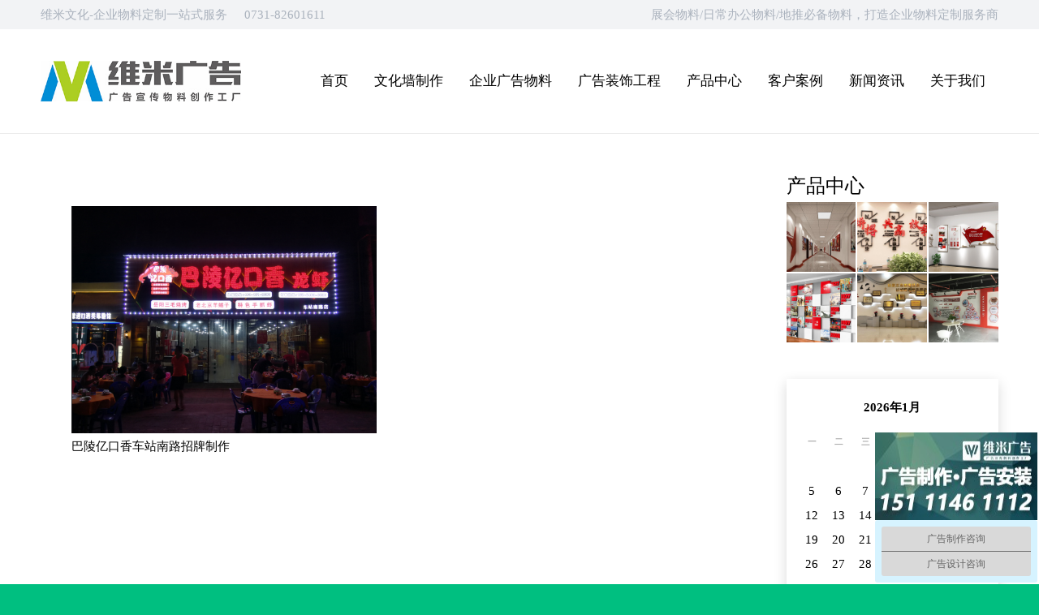

--- FILE ---
content_type: text/html; charset=UTF-8
request_url: https://www.vimecc.com/tag/%E9%87%8F%E5%8C%96
body_size: 13013
content:
<!DOCTYPE HTML>
<html lang="zh-CN">
<head>
	<meta charset="UTF-8">
	<title>量化 &#8211; 维米文化|长沙广告公司|长沙广告制作|长沙宣传物料制作|长沙招牌制作|企业广告物料定制一站式服务商</title>
<link rel='dns-prefetch' href='//s.w.org' />
<link rel="alternate" type="application/rss+xml" title="维米文化|长沙广告公司|长沙广告制作|长沙宣传物料制作|长沙招牌制作|企业广告物料定制一站式服务商 &raquo; Feed" href="https://www.vimecc.com/feed" />
<link rel="alternate" type="application/rss+xml" title="维米文化|长沙广告公司|长沙广告制作|长沙宣传物料制作|长沙招牌制作|企业广告物料定制一站式服务商 &raquo; 评论Feed" href="https://www.vimecc.com/comments/feed" />
<link rel="alternate" type="application/rss+xml" title="维米文化|长沙广告公司|长沙广告制作|长沙宣传物料制作|长沙招牌制作|企业广告物料定制一站式服务商 &raquo; 量化标签Feed" href="https://www.vimecc.com/tag/%e9%87%8f%e5%8c%96/feed" />
<meta name="viewport" content="width=device-width, initial-scale=1">
<meta name="SKYPE_TOOLBAR" content="SKYPE_TOOLBAR_PARSER_COMPATIBLE">
<meta name="theme-color" content="#f5f5f5">
		<script type="text/javascript">
			window._wpemojiSettings = {"baseUrl":"https:\/\/s.w.org\/images\/core\/emoji\/13.0.1\/72x72\/","ext":".png","svgUrl":"https:\/\/s.w.org\/images\/core\/emoji\/13.0.1\/svg\/","svgExt":".svg","source":{"concatemoji":"https:\/\/www.vimecc.com\/wp-includes\/js\/wp-emoji-release.min.js?ver=5.6.16"}};
			!function(e,a,t){var n,r,o,i=a.createElement("canvas"),p=i.getContext&&i.getContext("2d");function s(e,t){var a=String.fromCharCode;p.clearRect(0,0,i.width,i.height),p.fillText(a.apply(this,e),0,0);e=i.toDataURL();return p.clearRect(0,0,i.width,i.height),p.fillText(a.apply(this,t),0,0),e===i.toDataURL()}function c(e){var t=a.createElement("script");t.src=e,t.defer=t.type="text/javascript",a.getElementsByTagName("head")[0].appendChild(t)}for(o=Array("flag","emoji"),t.supports={everything:!0,everythingExceptFlag:!0},r=0;r<o.length;r++)t.supports[o[r]]=function(e){if(!p||!p.fillText)return!1;switch(p.textBaseline="top",p.font="600 32px Arial",e){case"flag":return s([127987,65039,8205,9895,65039],[127987,65039,8203,9895,65039])?!1:!s([55356,56826,55356,56819],[55356,56826,8203,55356,56819])&&!s([55356,57332,56128,56423,56128,56418,56128,56421,56128,56430,56128,56423,56128,56447],[55356,57332,8203,56128,56423,8203,56128,56418,8203,56128,56421,8203,56128,56430,8203,56128,56423,8203,56128,56447]);case"emoji":return!s([55357,56424,8205,55356,57212],[55357,56424,8203,55356,57212])}return!1}(o[r]),t.supports.everything=t.supports.everything&&t.supports[o[r]],"flag"!==o[r]&&(t.supports.everythingExceptFlag=t.supports.everythingExceptFlag&&t.supports[o[r]]);t.supports.everythingExceptFlag=t.supports.everythingExceptFlag&&!t.supports.flag,t.DOMReady=!1,t.readyCallback=function(){t.DOMReady=!0},t.supports.everything||(n=function(){t.readyCallback()},a.addEventListener?(a.addEventListener("DOMContentLoaded",n,!1),e.addEventListener("load",n,!1)):(e.attachEvent("onload",n),a.attachEvent("onreadystatechange",function(){"complete"===a.readyState&&t.readyCallback()})),(n=t.source||{}).concatemoji?c(n.concatemoji):n.wpemoji&&n.twemoji&&(c(n.twemoji),c(n.wpemoji)))}(window,document,window._wpemojiSettings);
		</script>
		<style type="text/css">
img.wp-smiley,
img.emoji {
	display: inline !important;
	border: none !important;
	box-shadow: none !important;
	height: 1em !important;
	width: 1em !important;
	margin: 0 .07em !important;
	vertical-align: -0.1em !important;
	background: none !important;
	padding: 0 !important;
}
</style>
	<link rel='stylesheet' id='us-style-css'  href='https://www.vimecc.com/wp-content/themes/vmwh/css/style.min.css?ver=7.14' type='text/css' media='all' />
<link rel="https://api.w.org/" href="https://www.vimecc.com/wp-json/" /><link rel="alternate" type="application/json" href="https://www.vimecc.com/wp-json/wp/v2/tags/82" /><link rel="EditURI" type="application/rsd+xml" title="RSD" href="https://www.vimecc.com/xmlrpc.php?rsd" />
<link rel="wlwmanifest" type="application/wlwmanifest+xml" href="https://www.vimecc.com/wp-includes/wlwmanifest.xml" /> 
<meta name="generator" content="WordPress 5.6.16" />
		<script>
			if ( ! /Android|webOS|iPhone|iPad|iPod|BlackBerry|IEMobile|Opera Mini/i.test( navigator.userAgent ) ) {
				var root = document.getElementsByTagName( 'html' )[ 0 ]
				root.className += " no-touch";
			}
		</script>
		<meta name="generator" content="Powered by WPBakery Page Builder - drag and drop page builder for WordPress."/>
<noscript><style> .wpb_animate_when_almost_visible { opacity: 1; }</style></noscript>		<style id="us-icon-fonts">@font-face{font-display:block;font-style:normal;font-family:"fontawesome";font-weight:900;src:url("https://www.vimecc.com/wp-content/themes/vmwh/fonts/fa-solid-900.woff2?ver=7.14") format("woff2"),url("https://www.vimecc.com/wp-content/themes/vmwh/fonts/fa-solid-900.woff?ver=7.14") format("woff")}.fas{font-family:"fontawesome";font-weight:900}@font-face{font-display:block;font-style:normal;font-family:"fontawesome";font-weight:400;src:url("https://www.vimecc.com/wp-content/themes/vmwh/fonts/fa-regular-400.woff2?ver=7.14") format("woff2"),url("https://www.vimecc.com/wp-content/themes/vmwh/fonts/fa-regular-400.woff?ver=7.14") format("woff")}.far{font-family:"fontawesome";font-weight:400}@font-face{font-display:block;font-style:normal;font-family:"fontawesome";font-weight:300;src:url("https://www.vimecc.com/wp-content/themes/vmwh/fonts/fa-light-300.woff2?ver=7.14") format("woff2"),url("https://www.vimecc.com/wp-content/themes/vmwh/fonts/fa-light-300.woff?ver=7.14") format("woff")}.fal{font-family:"fontawesome";font-weight:300}@font-face{font-display:block;font-style:normal;font-family:"Font Awesome 5 Duotone";font-weight:900;src:url("https://www.vimecc.com/wp-content/themes/vmwh/fonts/fa-duotone-900.woff2?ver=7.14") format("woff2"),url("https://www.vimecc.com/wp-content/themes/vmwh/fonts/fa-duotone-900.woff?ver=7.14") format("woff")}.fad{font-family:"Font Awesome 5 Duotone";font-weight:900}.fad{position:relative}.fad:before{position:absolute}.fad:after{opacity:0.4}@font-face{font-display:block;font-style:normal;font-family:"Font Awesome 5 Brands";font-weight:400;src:url("https://www.vimecc.com/wp-content/themes/vmwh/fonts/fa-brands-400.woff2?ver=7.14") format("woff2"),url("https://www.vimecc.com/wp-content/themes/vmwh/fonts/fa-brands-400.woff?ver=7.14") format("woff")}.fab{font-family:"Font Awesome 5 Brands";font-weight:400}@font-face{font-display:block;font-style:normal;font-family:"Material Icons";font-weight:400;src:url("https://www.vimecc.com/wp-content/themes/vmwh/fonts/material-icons.woff2?ver=7.14") format("woff2"),url("https://www.vimecc.com/wp-content/themes/vmwh/fonts/material-icons.woff?ver=7.14") format("woff")}.material-icons{font-family:"Material Icons";font-weight:400}</style>
				<style id="us-theme-options-css">:root{--color-header-middle-bg:#ffffff;--color-header-middle-bg-grad:#ffffff;--color-header-middle-text:#000000;--color-header-middle-text-hover:#00bf80;--color-header-transparent-bg:transparent;--color-header-transparent-bg-grad:transparent;--color-header-transparent-text:#ffffff;--color-header-transparent-text-hover:#ffffff;--color-chrome-toolbar:#f5f5f5;--color-chrome-toolbar-grad:#f5f5f5;--color-header-top-bg:#f2f3f5;--color-header-top-bg-grad:#f2f3f5;--color-header-top-text:#aab2bd;--color-header-top-text-hover:#00bf80;--color-header-top-transparent-bg:rgba(0,0,0,0.2);--color-header-top-transparent-bg-grad:rgba(0,0,0,0.2);--color-header-top-transparent-text:rgba(255,255,255,0.66);--color-header-top-transparent-text-hover:#fff;--color-content-bg:#ffffff;--color-content-bg-grad:#ffffff;--color-content-bg-alt:#f2f3f5;--color-content-bg-alt-grad:#f2f3f5;--color-content-border:#e8e9eb;--color-content-heading:#000000;--color-content-heading-grad:#000000;--color-content-text:#000000;--color-content-link:#00bf80;--color-content-link-hover:#33bbff;--color-content-primary:#00bf80;--color-content-primary-grad:#00bf80;--color-content-secondary:#33bbff;--color-content-secondary-grad:#33bbff;--color-content-faded:#aab2bd;--color-content-overlay:rgba(0,0,0,0.75);--color-content-overlay-grad:rgba(0,0,0,0.75);--color-alt-content-bg:#f2f3f5;--color-alt-content-bg-grad:#f2f3f5;--color-alt-content-bg-alt:#ffffff;--color-alt-content-bg-alt-grad:#ffffff;--color-alt-content-border:#d7dde0;--color-alt-content-heading:#000000;--color-alt-content-heading-grad:#000000;--color-alt-content-text:#000000;--color-alt-content-link:#00bf80;--color-alt-content-link-hover:#33bbff;--color-alt-content-primary:#00bf80;--color-alt-content-primary-grad:#00bf80;--color-alt-content-secondary:#33bbff;--color-alt-content-secondary-grad:#33bbff;--color-alt-content-faded:#aab2bd;--color-alt-content-overlay:#e95095;--color-alt-content-overlay-grad:linear-gradient(135deg,#e95095,rgba(233,80,149,0.75));--color-footer-bg:#676f7c;--color-footer-bg-grad:#676f7c;--color-footer-bg-alt:#434955;--color-footer-bg-alt-grad:#434955;--color-footer-border:#7c8491;--color-footer-text:#aab2bd;--color-footer-link:#d7dde0;--color-footer-link-hover:#33bbff;--color-subfooter-bg:#434955;--color-subfooter-bg-grad:#434955;--color-subfooter-bg-alt:#363a42;--color-subfooter-bg-alt-grad:#363a42;--color-subfooter-border:#676f7c;--color-subfooter-text:#aab2bd;--color-subfooter-link:#d7dde0;--color-subfooter-link-hover:#33bbff;--color-content-primary-faded:rgba(0,191,128,0.15);--box-shadow:0 5px 15px rgba(0,0,0,.15);--box-shadow-up:0 -5px 15px rgba(0,0,0,.15)}html,.l-header .widget,.menu-item-object-us_page_block{font-family:微软雅黑,Georgia,serif;font-weight:400;font-size:15px;line-height:25px}h1{font-family:微软雅黑,Georgia,serif;font-weight:400;font-size:40px;line-height:1.2;letter-spacing:0;margin-bottom:1.5rem}h2{font-family:微软雅黑,Georgia,serif;font-weight:400;font-size:34px;line-height:1.2;letter-spacing:0;margin-bottom:1.5rem}h3{font-family:微软雅黑,Georgia,serif;font-weight:400;font-size:1.8rem;line-height:1.40;letter-spacing:0;margin-bottom:0rem}.widgettitle,.comment-reply-title,h4{font-family:微软雅黑,Georgia,serif;font-weight:400;font-size:24px;line-height:10px;letter-spacing:0;margin-bottom:1.5rem}h5{font-family:微软雅黑,Georgia,serif;font-weight:400;font-size:20px;line-height:1.2;letter-spacing:0;margin-bottom:1.5rem}h6{font-family:微软雅黑,Georgia,serif;font-weight:400;font-size:18px;line-height:1.2;letter-spacing:0;margin-bottom:1.5rem}@media (max-width:767px){html{font-size:12px;line-height:20px}h1{font-size:30}h1.vc_custom_heading:not([class*="us_custom_"]){font-size:30!important}h2{font-size:26}h2.vc_custom_heading:not([class*="us_custom_"]){font-size:26!important}h3{font-size:1.6rem}h3.vc_custom_heading:not([class*="us_custom_"]){font-size:1.6rem!important}h4,.widgettitle,.comment-reply-title{font-size:16px}h4.vc_custom_heading:not([class*="us_custom_"]){font-size:16px!important}h5{font-size:20}h5.vc_custom_heading:not([class*="us_custom_"]){font-size:20!important}h6{font-size:18px}h6.vc_custom_heading:not([class*="us_custom_"]){font-size:18px!important}}body{background:#00bf80}.l-canvas.type_boxed,.l-canvas.type_boxed .l-subheader,.l-canvas.type_boxed~.l-footer{max-width:1300}.l-subheader-h,.l-section-h,.l-main .aligncenter,.w-tabs-section-content-h{max-width:1180px}.post-password-form{max-width:calc(1180px + 5rem)}@media screen and (max-width:1255px){.l-main .aligncenter{max-width:calc(100vw - 5rem)}}.g-cols .l-sidebar{width:25}.g-cols .l-content{width:75%}@media (max-width:767px){.l-canvas{overflow:hidden}.g-cols.reversed{flex-direction:column-reverse}.g-cols>div:not([class*=" vc_col-"]){width:100%;margin:0 0 1.5rem}.g-cols.type_boxes>div,.g-cols.reversed>div:first-child,.g-cols:not(.reversed)>div:last-child,.g-cols>div.has-fill{margin-bottom:0}.g-cols.type_default>.wpb_column.stretched{margin-left:-1rem;margin-right:-1rem;width:auto}.g-cols.type_boxes>.wpb_column.stretched{margin-left:-2.5rem;margin-right:-2.5rem;width:auto}.align_center_xs,.align_center_xs .w-socials{text-align:center}.align_center_xs .w-hwrapper>*{margin:0.5rem 0;width:100%}}@media (min-width:768){.l-section.for_sidebar.at_left>div>.g-cols{flex-direction:row-reverse}.vc_column-inner.type_sticky>.wpb_wrapper{position:-webkit-sticky;position:sticky}.l-section.type_sticky{position:-webkit-sticky;position:sticky;top:0;z-index:11;transform:translateZ(0); transition:top 0.3s cubic-bezier(.78,.13,.15,.86) 0.1s}.l-section.type_sticky>.l-section-h{transition:padding-top 0.3s}}@media screen and (min-width:1255px){.g-cols.type_default>.wpb_column.stretched:first-of-type{margin-left:calc(590px + 1.5rem - 50vw)}.g-cols.type_default>.wpb_column.stretched:last-of-type{margin-right:calc(590px + 1.5rem - 50vw)}.g-cols.type_boxes>.wpb_column.stretched:first-of-type{margin-left:calc(590px - 50vw)}.g-cols.type_boxes>.wpb_column.stretched:last-of-type{margin-right:calc(590px - 50vw)}}a,button,input[type="submit"],.ui-slider-handle{outline:none!important}.w-toplink,.w-header-show{background:rgba(0,0,0,0.3)}.no-touch .w-toplink.active:hover,.no-touch .w-header-show:hover{background:var(--color-content-primary-grad)}button[type="submit"]:not(.w-btn),input[type="submit"]{font-size:1rem;line-height:1.2!important;font-weight:700;font-style:normal;text-transform:uppercase;letter-spacing:0em;border-radius:0.3px;padding:0.8em 1.8em;box-shadow:0 0em 0em rgba(0,0,0,0.2);background:#00bf80;border-color:transparent;color:#ffffff!important}button[type="submit"]:not(.w-btn):before,input[type="submit"]{border-width:2px}.no-touch button[type="submit"]:not(.w-btn):hover,.no-touch input[type="submit"]:hover{box-shadow:0 0em 0em rgba(0,0,0,0.2);background:#33bbff;border-color:transparent;color:#ffffff!important}.us-nav-style_1>*,.navstyle_1>.owl-nav div,.us-btn-style_1{font-family:微软雅黑,Georgia,serif;font-size:1rem;line-height:1.2!important;font-weight:700;font-style:normal;text-transform:uppercase;letter-spacing:0em;border-radius:0.3px;padding:0.8em 1.8em;background:#00bf80;border-color:transparent;color:#ffffff!important;box-shadow:0 0em 0em rgba(0,0,0,0.2)}.us-nav-style_1>*:before,.navstyle_1>.owl-nav div:before,.us-btn-style_1:before{border-width:2px}.us-nav-style_1>span.current,.no-touch .us-nav-style_1>a:hover,.no-touch .navstyle_1>.owl-nav div:hover,.no-touch .us-btn-style_1:hover{box-shadow:0 0em 0em rgba(0,0,0,0.2);background:#33bbff;border-color:transparent;color:#ffffff!important}.us-nav-style_1>*{min-width:calc(1.2em + 2 * 0.8em)}.us-btn-style_1{overflow:hidden;-webkit-transform:translateZ(0)}.us-btn-style_1>*{position:relative;z-index:1}.no-touch .us-btn-style_1:hover{background:#00bf80}.no-touch .us-btn-style_1:after{content:"";position:absolute;top:0;left:0;right:0;height:0;transition:height 0.3s;background:#33bbff}.no-touch .us-btn-style_1:hover:after{height:100%}.us-nav-style_2>*,.navstyle_2>.owl-nav div,.us-btn-style_2{font-family:微软雅黑,Georgia,serif;font-size:1rem;line-height:1.2!important;font-weight:700;font-style:normal;text-transform:uppercase;letter-spacing:0em;border-radius:0.3px;padding:0.8em 1.8em;background:#e8e9eb;border-color:transparent;color:#676f7c!important;box-shadow:0 0em 0em rgba(0,0,0,0.2)}.us-nav-style_2>*:before,.navstyle_2>.owl-nav div:before,.us-btn-style_2:before{border-width:2px}.us-nav-style_2>span.current,.no-touch .us-nav-style_2>a:hover,.no-touch .navstyle_2>.owl-nav div:hover,.no-touch .us-btn-style_2:hover{box-shadow:0 0em 0em rgba(0,0,0,0.2);background:rgba(0,0,0,0.05);border-color:transparent;color:#676f7c!important}.us-nav-style_2>*{min-width:calc(1.2em + 2 * 0.8em)}.us-btn-style_2{overflow:hidden;-webkit-transform:translateZ(0)}.us-btn-style_2>*{position:relative;z-index:1}.no-touch .us-btn-style_2:hover{background:#e8e9eb}.no-touch .us-btn-style_2:after{content:"";position:absolute;top:0;left:0;right:0;height:0;transition:height 0.3s;background:rgba(0,0,0,0.05)}.no-touch .us-btn-style_2:hover:after{height:100%}.us-nav-style_3>*,.navstyle_3>.owl-nav div,.us-btn-style_3{font-family:微软雅黑,Georgia,serif;font-size:1.20rem;line-height:1.20!important;font-weight:600;font-style:normal;text-transform:uppercase;letter-spacing:0em;border-radius:2em;padding:0.8em 2em;background:#00bf80;border-color:transparent;color:#ffffff!important;box-shadow:0 0em 0em rgba(0,0,0,0.2)}.us-nav-style_3>*:before,.navstyle_3>.owl-nav div:before,.us-btn-style_3:before{border-width:2px}.us-nav-style_3>span.current,.no-touch .us-nav-style_3>a:hover,.no-touch .navstyle_3>.owl-nav div:hover,.no-touch .us-btn-style_3:hover{box-shadow:0 0em 0em rgba(0,0,0,0.2);background:#33bbff;border-color:transparent;color:#ffffff!important}.us-nav-style_3>*{min-width:calc(1.20em + 2 * 0.8em)}.us-btn-style_3{overflow:hidden;-webkit-transform:translateZ(0)}.us-btn-style_3>*{position:relative;z-index:1}.no-touch .us-btn-style_3:hover{background:#00bf80}.no-touch .us-btn-style_3:after{content:"";position:absolute;top:0;left:0;right:0;height:0;transition:height 0.3s;background:#33bbff}.no-touch .us-btn-style_3:hover:after{height:100%}.us-nav-style_6>*,.navstyle_6>.owl-nav div,.us-btn-style_6{font-family:微软雅黑,Georgia,serif;font-size:1rem;line-height:1.20!important;font-weight:400;font-style:normal;text-transform:uppercase;letter-spacing:0em;border-radius:4em;padding:0.6em 1.3em;background:transparent;border-color:#00bf80;color:#00bf80!important;box-shadow:0 0em 0em rgba(0,0,0,0.2)}.us-nav-style_6>*:before,.navstyle_6>.owl-nav div:before,.us-btn-style_6:before{border-width:2px}.us-nav-style_6>span.current,.no-touch .us-nav-style_6>a:hover,.no-touch .navstyle_6>.owl-nav div:hover,.no-touch .us-btn-style_6:hover{box-shadow:0 0em 0em rgba(0,0,0,0.2);background:#00bf80;border-color:transparent;color:#ffffff!important}.us-nav-style_6>*{min-width:calc(1.20em + 2 * 0.6em)}.us-btn-style_6{overflow:hidden;-webkit-transform:translateZ(0)}.us-btn-style_6>*{position:relative;z-index:1}.no-touch .us-btn-style_6:hover{background:transparent}.no-touch .us-btn-style_6:after{content:"";position:absolute;top:0;left:0;right:0;height:0;transition:height 0.3s;background:#00bf80}.no-touch .us-btn-style_6:hover:after{height:100%}.us-nav-style_4>*,.navstyle_4>.owl-nav div,.us-btn-style_4{font-family:微软雅黑,Georgia,serif;font-size:1rem;line-height:1.2!important;font-weight:400;font-style:normal;text-transform:none;letter-spacing:0em;border-radius:0.3em;padding:0.8em 1.8em;background:#ffffff;border-color:transparent;color:#434955!important;box-shadow:0 0em 0em rgba(0,0,0,0.2)}.us-nav-style_4>*:before,.navstyle_4>.owl-nav div:before,.us-btn-style_4:before{border-width:2px}.us-nav-style_4>span.current,.no-touch .us-nav-style_4>a:hover,.no-touch .navstyle_4>.owl-nav div:hover,.no-touch .us-btn-style_4:hover{box-shadow:0 0em 0em rgba(0,0,0,0.2);background:#33bbff;border-color:var(--color-content-secondary);color:#ffffff!important}.us-nav-style_4>*{min-width:calc(1.2em + 2 * 0.8em)}.us-nav-style_5>*,.navstyle_5>.owl-nav div,.us-btn-style_5{font-family:微软雅黑,Georgia,serif;font-size:1rem;line-height:1.2!important;font-weight:400;font-style:normal;text-transform:none;letter-spacing:0em;border-radius:0.3em;padding:0.8em 1.8em;background:var(--color-content-secondary);border-color:transparent;color:#ffffff!important;box-shadow:0 0em 0em rgba(0,0,0,0.2)}.us-nav-style_5>*:before,.navstyle_5>.owl-nav div:before,.us-btn-style_5:before{border-width:2px}.us-nav-style_5>span.current,.no-touch .us-nav-style_5>a:hover,.no-touch .navstyle_5>.owl-nav div:hover,.no-touch .us-btn-style_5:hover{box-shadow:0 0em 0em rgba(0,0,0,0.2);background:transparent;border-color:var(--color-content-secondary);color:var(--color-content-secondary)!important}.us-nav-style_5>*{min-width:calc(1.2em + 2 * 0.8em)}.w-filter.state_desktop.style_drop_default .w-filter-item-title,.select2-selection,select,textarea,input:not([type="submit"]),.w-form-checkbox,.w-form-radio{font-size:1rem;font-weight:400;letter-spacing:0em;border-width:0px;border-radius:0.3rem;background:var(--color-content-bg-alt);border-color:var(--color-content-border);color:var(--color-content-text);box-shadow:0px 1px 0px 0px rgba(0,0,0,0.08) inset}body .select2-dropdown{background:var(--color-content-bg-alt);color:var(--color-content-text)}.w-filter.state_desktop.style_drop_default .w-filter-item-title,.select2-selection,select,input:not([type="submit"]){min-height:5rem;line-height:5rem;padding:0 0.8rem}select{height:5rem}textarea{padding:calc(5rem/2 + 0px - 0.7em) 0.8rem}.w-filter.state_desktop.style_drop_default .w-filter-item-title:focus,.select2-container--open .select2-selection,select:focus,textarea:focus,input:not([type="submit"]):focus,input:focus + .w-form-checkbox,input:focus + .w-form-radio{box-shadow:0px 0px 0px 2px var(--color-content-primary)}.w-filter-item[data-ui_type="dropdown"] .w-filter-item-values:after,.w-filter.state_desktop.style_drop_default .w-filter-item-title:after,.w-order-select:after,.select2-selection__arrow:after,.w-search-form-btn,.widget_search form:after,.w-form-row-field:after{font-size:1rem;margin:0 0.8rem;color:var(--color-content-text)}.w-form-row-field>i{font-size:1rem;top:calc(5rem/2);margin:0px;padding:0 0.8rem;color:var(--color-content-text)}.w-form-row.with_icon input,.w-form-row.with_icon textarea,.w-form-row.with_icon select{padding-left:calc(1.8em + 0.8rem)}.w-form-row.move_label .w-form-row-label{font-size:1rem;top:calc(5rem/2 + 0px - 0.7em);margin:0 0.8rem;background-color:var(--color-content-bg-alt);color:var(--color-content-text)}.w-form-row.with_icon.move_label .w-form-row-label{margin-left:calc(1.6em + 0.8rem)}.color_alternate input:not([type="submit"]),.color_alternate textarea,.color_alternate select,.color_alternate .w-form-checkbox,.color_alternate .w-form-radio,.color_alternate .move_label .w-form-row-label{background:var(--color-alt-content-bg-alt-grad)}.color_footer-top input:not([type="submit"]),.color_footer-top textarea,.color_footer-top select,.color_footer-top .w-form-checkbox,.color_footer-top .w-form-radio,.color_footer-top .w-form-row.move_label .w-form-row-label{background:var(--color-subfooter-bg-alt-grad)}.color_footer-bottom input:not([type="submit"]),.color_footer-bottom textarea,.color_footer-bottom select,.color_footer-bottom .w-form-checkbox,.color_footer-bottom .w-form-radio,.color_footer-bottom .w-form-row.move_label .w-form-row-label{background:var(--color-footer-bg-alt-grad)}.color_alternate input:not([type="submit"]),.color_alternate textarea,.color_alternate select,.color_alternate .w-form-checkbox,.color_alternate .w-form-radio{border-color:var(--color-alt-content-border)}.color_footer-top input:not([type="submit"]),.color_footer-top textarea,.color_footer-top select,.color_footer-top .w-form-checkbox,.color_footer-top .w-form-radio{border-color:var(--color-subfooter-border)}.color_footer-bottom input:not([type="submit"]),.color_footer-bottom textarea,.color_footer-bottom select,.color_footer-bottom .w-form-checkbox,.color_footer-bottom .w-form-radio{border-color:var(--color-footer-border)}.color_alternate input:not([type="submit"]),.color_alternate textarea,.color_alternate select,.color_alternate .w-form-checkbox,.color_alternate .w-form-radio,.color_alternate .w-form-row-field>i,.color_alternate .w-form-row-field:after,.color_alternate .widget_search form:after,.color_footer-top input:not([type="submit"]),.color_footer-top textarea,.color_footer-top select,.color_footer-top .w-form-checkbox,.color_footer-top .w-form-radio,.color_footer-top .w-form-row-field>i,.color_footer-top .w-form-row-field:after,.color_footer-top .widget_search form:after,.color_footer-bottom input:not([type="submit"]),.color_footer-bottom textarea,.color_footer-bottom select,.color_footer-bottom .w-form-checkbox,.color_footer-bottom .w-form-radio,.color_footer-bottom .w-form-row-field>i,.color_footer-bottom .w-form-row-field:after,.color_footer-bottom .widget_search form:after{color:inherit}.style_phone6-1>*{background-image:url(https://www.vimecc.com/wp-content/themes/vmwh/img/phone-6-black-real.png)}.style_phone6-2>*{background-image:url(https://www.vimecc.com/wp-content/themes/vmwh/img/phone-6-white-real.png)}.style_phone6-3>*{background-image:url(https://www.vimecc.com/wp-content/themes/vmwh/img/phone-6-black-flat.png)}.style_phone6-4>*{background-image:url(https://www.vimecc.com/wp-content/themes/vmwh/img/phone-6-white-flat.png)}.leaflet-default-icon-path{background-image:url(https://www.vimecc.com/wp-content/themes/vmwh/common/css/vendor/images/marker-icon.png)}</style>
				<style id="us-header-css"> .l-subheader.at_top,.l-subheader.at_top .w-dropdown-list,.l-subheader.at_top .type_mobile .w-nav-list.level_1{background:var(--color-header-top-bg);color:var(--color-header-top-text)}.no-touch .l-subheader.at_top a:hover,.no-touch .l-header.bg_transparent .l-subheader.at_top .w-dropdown.opened a:hover{color:var(--color-header-top-text-hover)}.l-header.bg_transparent:not(.sticky) .l-subheader.at_top{background:var(--color-header-top-transparent-bg);color:var(--color-header-top-transparent-text)}.no-touch .l-header.bg_transparent:not(.sticky) .at_top .w-cart-link:hover,.no-touch .l-header.bg_transparent:not(.sticky) .at_top .w-text a:hover,.no-touch .l-header.bg_transparent:not(.sticky) .at_top .w-html a:hover,.no-touch .l-header.bg_transparent:not(.sticky) .at_top .w-nav>a:hover,.no-touch .l-header.bg_transparent:not(.sticky) .at_top .w-menu a:hover,.no-touch .l-header.bg_transparent:not(.sticky) .at_top .w-search>a:hover,.no-touch .l-header.bg_transparent:not(.sticky) .at_top .w-dropdown a:hover,.no-touch .l-header.bg_transparent:not(.sticky) .at_top .type_desktop .menu-item.level_1:hover>a{color:var(--color-header-transparent-text-hover)}.l-subheader.at_middle,.l-subheader.at_middle .w-dropdown-list,.l-subheader.at_middle .type_mobile .w-nav-list.level_1{background:var(--color-header-middle-bg);color:var(--color-header-middle-text)}.no-touch .l-subheader.at_middle a:hover,.no-touch .l-header.bg_transparent .l-subheader.at_middle .w-dropdown.opened a:hover{color:var(--color-header-middle-text-hover)}.l-header.bg_transparent:not(.sticky) .l-subheader.at_middle{background:var(--color-header-transparent-bg);color:var(--color-header-transparent-text)}.no-touch .l-header.bg_transparent:not(.sticky) .at_middle .w-cart-link:hover,.no-touch .l-header.bg_transparent:not(.sticky) .at_middle .w-text a:hover,.no-touch .l-header.bg_transparent:not(.sticky) .at_middle .w-html a:hover,.no-touch .l-header.bg_transparent:not(.sticky) .at_middle .w-nav>a:hover,.no-touch .l-header.bg_transparent:not(.sticky) .at_middle .w-menu a:hover,.no-touch .l-header.bg_transparent:not(.sticky) .at_middle .w-search>a:hover,.no-touch .l-header.bg_transparent:not(.sticky) .at_middle .w-dropdown a:hover,.no-touch .l-header.bg_transparent:not(.sticky) .at_middle .type_desktop .menu-item.level_1:hover>a{color:var(--color-header-transparent-text-hover)}.header_ver .l-header{background:var(--color-header-middle-bg);color:var(--color-header-middle-text)}@media (min-width:900px){.hidden_for_default{display:none!important}.l-subheader.at_bottom{display:none}.l-header{position:relative;z-index:111;width:100%}.l-subheader{margin:0 auto}.l-subheader.width_full{padding-left:1.5rem;padding-right:1.5rem}.l-subheader-h{display:flex;align-items:center;position:relative;margin:0 auto;height:inherit}.w-header-show{display:none}.l-header.pos_fixed{position:fixed;left:0}.l-header.pos_fixed:not(.notransition) .l-subheader{transition-property:transform,background,box-shadow,line-height,height;transition-duration:0.3s;transition-timing-function:cubic-bezier(.78,.13,.15,.86)}.header_hor .l-header.sticky_auto_hide{transition:transform 0.3s cubic-bezier(.78,.13,.15,.86) 0.1s}.header_hor .l-header.sticky_auto_hide.down{transform:translateY(-110%)}.l-header.bg_transparent:not(.sticky) .l-subheader{box-shadow:none!important;background:none}.l-header.bg_transparent~.l-main .l-section.width_full.height_auto:first-child>.l-section-h{padding-top:0!important;padding-bottom:0!important}.l-header.pos_static.bg_transparent{position:absolute;left:0}.l-subheader.width_full .l-subheader-h{max-width:none!important}.headerinpos_above .l-header.pos_fixed{overflow:hidden;transition:transform 0.3s;transform:translate3d(0,-100%,0)}.headerinpos_above .l-header.pos_fixed.sticky{overflow:visible;transform:none}.headerinpos_above .l-header.pos_fixed~.l-section>.l-section-h,.headerinpos_above .l-header.pos_fixed~.l-main .l-section:first-of-type>.l-section-h{padding-top:0!important}.l-header.shadow_thin .l-subheader.at_middle,.l-header.shadow_thin .l-subheader.at_bottom,.l-header.shadow_none.sticky .l-subheader.at_middle,.l-header.shadow_none.sticky .l-subheader.at_bottom{box-shadow:0 1px 0 rgba(0,0,0,0.08)}.l-header.shadow_wide .l-subheader.at_middle,.l-header.shadow_wide .l-subheader.at_bottom{box-shadow:var(--box-shadow)}.header_hor .l-subheader-cell>.w-cart{margin-left:0;margin-right:0}.l-header:before{content:'164'}.l-header.sticky:before{content:'50'}.l-subheader.at_top{line-height:36px;height:36px}.l-header.sticky .l-subheader.at_top{line-height:;height:;overflow:hidden}.l-subheader.at_middle{line-height:128px;height:128px}.l-header.sticky .l-subheader.at_middle{line-height:50;height:50}.l-subheader.at_bottom{line-height:50;height:50}.l-header.sticky .l-subheader.at_bottom{line-height:50;height:50}.l-subheader.with_centering .l-subheader-cell.at_left,.l-subheader.with_centering .l-subheader-cell.at_right{flex-basis:100px}.l-header.pos_fixed~.l-main>.l-section:first-of-type>.l-section-h,.headerinpos_below .l-header.pos_fixed~.l-main>.l-section:nth-of-type(2)>.l-section-h,.l-header.pos_static.bg_transparent~.l-main>.l-section:first-of-type>.l-section-h{padding-top:164px}.headerinpos_bottom .l-header.pos_fixed~.l-main>.l-section:first-of-type>.l-section-h{padding-bottom:164px}.l-header.bg_transparent~.l-main .l-section.valign_center:first-of-type>.l-section-h{top:-82px}.headerinpos_bottom .l-header.pos_fixed.bg_transparent~.l-main .l-section.valign_center:first-of-type>.l-section-h{top:82px}.menu-item-object-us_page_block{max-height:calc(100vh - 164px)}.l-header.pos_fixed:not(.down)~.l-main .l-section.type_sticky{top:50px}.admin-bar .l-header.pos_fixed:not(.down)~.l-main .l-section.type_sticky{top:82px}.l-header.pos_fixed.sticky:not(.down)~.l-main .l-section.type_sticky:first-of-type>.l-section-h{padding-top:50px}.l-header.pos_fixed~.l-main .vc_column-inner.type_sticky>.wpb_wrapper{top:calc(50px + 4rem)}.l-header.pos_fixed~.l-main .woocommerce .cart-collaterals,.l-header.pos_fixed~.l-main .woocommerce-checkout #order_review{top:50px}.l-header.pos_static.bg_solid~.l-main .l-section.height_full:first-of-type{min-height:calc(100vh - 164px)}.admin-bar .l-header.pos_static.bg_solid~.l-main .l-section.height_full:first-of-type{min-height:calc(100vh - 196px)}.l-header.pos_fixed:not(.sticky_auto_hide)~.l-main .l-section.height_full:not(:first-of-type){min-height:calc(100vh - 50px)}.admin-bar .l-header.pos_fixed:not(.sticky_auto_hide)~.l-main .l-section.height_full:not(:first-of-type){min-height:calc(100vh - 82px)}.headerinpos_below .l-header.pos_fixed:not(.sticky){position:absolute;top:100%}.headerinpos_bottom .l-header.pos_fixed:not(.sticky){position:absolute;top:100vh}.headerinpos_below .l-header.pos_fixed~.l-main>.l-section:first-of-type>.l-section-h,.headerinpos_bottom .l-header.pos_fixed~.l-main>.l-section:first-of-type>.l-section-h{padding-top:0!important}.headerinpos_below .l-header.pos_fixed~.l-main .l-section.height_full:nth-of-type(2){min-height:100vh}.admin-bar.headerinpos_below .l-header.pos_fixed~.l-main .l-section.height_full:nth-of-type(2){min-height:calc(100vh - 32px)}.headerinpos_bottom .l-header.pos_fixed:not(.sticky) .w-cart-dropdown,.headerinpos_bottom .l-header.pos_fixed:not(.sticky) .w-nav.type_desktop .w-nav-list.level_2{bottom:100%;transform-origin:0 100%}.headerinpos_bottom .l-header.pos_fixed:not(.sticky) .w-nav.type_mobile.m_layout_dropdown .w-nav-list.level_1{top:auto;bottom:100%;box-shadow:0 -3px 3px rgba(0,0,0,0.1)}.headerinpos_bottom .l-header.pos_fixed:not(.sticky) .w-nav.type_desktop .w-nav-list.level_3,.headerinpos_bottom .l-header.pos_fixed:not(.sticky) .w-nav.type_desktop .w-nav-list.level_4{top:auto;bottom:0;transform-origin:0 100%}.headerinpos_bottom .l-header.pos_fixed:not(.sticky) .w-dropdown-list{top:auto;bottom:-0.4em;padding-top:0.4em;padding-bottom:2.4em}}@media (min-width:600px) and (max-width:899px){.hidden_for_tablets{display:none!important}.l-subheader.at_top{display:none}.l-subheader.at_bottom{display:none}.l-header{position:relative;z-index:111;width:100%}.l-subheader{margin:0 auto}.l-subheader.width_full{padding-left:1.5rem;padding-right:1.5rem}.l-subheader-h{display:flex;align-items:center;position:relative;margin:0 auto;height:inherit}.w-header-show{display:none}.l-header.pos_fixed{position:fixed;left:0}.l-header.pos_fixed:not(.notransition) .l-subheader{transition-property:transform,background,box-shadow,line-height,height;transition-duration:0.3s;transition-timing-function:cubic-bezier(.78,.13,.15,.86)}.header_hor .l-header.sticky_auto_hide{transition:transform 0.3s cubic-bezier(.78,.13,.15,.86) 0.1s}.header_hor .l-header.sticky_auto_hide.down{transform:translateY(-110%)}.l-header.bg_transparent:not(.sticky) .l-subheader{box-shadow:none!important;background:none}.l-header.bg_transparent~.l-main .l-section.width_full.height_auto:first-child>.l-section-h{padding-top:0!important;padding-bottom:0!important}.l-header.pos_static.bg_transparent{position:absolute;left:0}.l-subheader.width_full .l-subheader-h{max-width:none!important}.headerinpos_above .l-header.pos_fixed{overflow:hidden;transition:transform 0.3s;transform:translate3d(0,-100%,0)}.headerinpos_above .l-header.pos_fixed.sticky{overflow:visible;transform:none}.headerinpos_above .l-header.pos_fixed~.l-section>.l-section-h,.headerinpos_above .l-header.pos_fixed~.l-main .l-section:first-of-type>.l-section-h{padding-top:0!important}.l-header.shadow_thin .l-subheader.at_middle,.l-header.shadow_thin .l-subheader.at_bottom,.l-header.shadow_none.sticky .l-subheader.at_middle,.l-header.shadow_none.sticky .l-subheader.at_bottom{box-shadow:0 1px 0 rgba(0,0,0,0.08)}.l-header.shadow_wide .l-subheader.at_middle,.l-header.shadow_wide .l-subheader.at_bottom{box-shadow:var(--box-shadow)}.header_hor .l-subheader-cell>.w-cart{margin-left:0;margin-right:0}.l-subheader.at_top{line-height:36;height:36}.l-header.sticky .l-subheader.at_top{line-height:36;height:36}.l-header:before{content:'80'}.l-header.sticky:before{content:'50'}.l-subheader.at_middle{line-height:80;height:80}.l-header.sticky .l-subheader.at_middle{line-height:50;height:50}.l-subheader.at_bottom{line-height:50;height:50}.l-header.sticky .l-subheader.at_bottom{line-height:50;height:50}.l-subheader.with_centering_tablets .l-subheader-cell.at_left,.l-subheader.with_centering_tablets .l-subheader-cell.at_right{flex-basis:100px}.l-header.pos_fixed~.l-main>.l-section:first-of-type>.l-section-h,.l-header.pos_static.bg_transparent~.l-main>.l-section:first-of-type>.l-section-h{padding-top:80px}.l-header.bg_transparent~.l-main .l-section.valign_center:first-of-type>.l-section-h{top:-40px}.l-header.pos_fixed~.l-main .l-section.type_sticky{top:50px}.admin-bar .l-header.pos_fixed~.l-main .l-section.type_sticky{top:82px}.l-header.pos_fixed.sticky:not(.down)~.l-main .l-section.type_sticky:first-of-type>.l-section-h{padding-top:50px}.l-header.pos_static.bg_solid~.l-main .l-section.height_full:first-of-type{min-height:calc(100vh - 80px)}.l-header.pos_fixed:not(.sticky_auto_hide)~.l-main .l-section.height_full:not(:first-of-type){min-height:calc(100vh - 50px)}}@media (max-width:599px){.hidden_for_mobiles{display:none!important}.l-subheader.at_top{display:none}.l-subheader.at_bottom{display:none}.l-header{position:relative;z-index:111;width:100%}.l-subheader{margin:0 auto}.l-subheader.width_full{padding-left:1.5rem;padding-right:1.5rem}.l-subheader-h{display:flex;align-items:center;position:relative;margin:0 auto;height:inherit}.w-header-show{display:none}.l-header.pos_fixed{position:fixed;left:0}.l-header.pos_fixed:not(.notransition) .l-subheader{transition-property:transform,background,box-shadow,line-height,height;transition-duration:0.3s;transition-timing-function:cubic-bezier(.78,.13,.15,.86)}.header_hor .l-header.sticky_auto_hide{transition:transform 0.3s cubic-bezier(.78,.13,.15,.86) 0.1s}.header_hor .l-header.sticky_auto_hide.down{transform:translateY(-110%)}.l-header.bg_transparent:not(.sticky) .l-subheader{box-shadow:none!important;background:none}.l-header.bg_transparent~.l-main .l-section.width_full.height_auto:first-child>.l-section-h{padding-top:0!important;padding-bottom:0!important}.l-header.pos_static.bg_transparent{position:absolute;left:0}.l-subheader.width_full .l-subheader-h{max-width:none!important}.headerinpos_above .l-header.pos_fixed{overflow:hidden;transition:transform 0.3s;transform:translate3d(0,-100%,0)}.headerinpos_above .l-header.pos_fixed.sticky{overflow:visible;transform:none}.headerinpos_above .l-header.pos_fixed~.l-section>.l-section-h,.headerinpos_above .l-header.pos_fixed~.l-main .l-section:first-of-type>.l-section-h{padding-top:0!important}.l-header.shadow_thin .l-subheader.at_middle,.l-header.shadow_thin .l-subheader.at_bottom,.l-header.shadow_none.sticky .l-subheader.at_middle,.l-header.shadow_none.sticky .l-subheader.at_bottom{box-shadow:0 1px 0 rgba(0,0,0,0.08)}.l-header.shadow_wide .l-subheader.at_middle,.l-header.shadow_wide .l-subheader.at_bottom{box-shadow:var(--box-shadow)}.header_hor .l-subheader-cell>.w-cart{margin-left:0;margin-right:0}.l-header:before{content:'60'}.l-header.sticky:before{content:'50'}.l-subheader.at_top{line-height:36;height:36}.l-header.sticky .l-subheader.at_top{line-height:36;height:36}.l-subheader.at_middle{line-height:60px;height:60px}.l-header.sticky .l-subheader.at_middle{line-height:50;height:50}.l-subheader.at_bottom{line-height:50;height:50}.l-header.sticky .l-subheader.at_bottom{line-height:50;height:50}.l-subheader.with_centering_mobiles .l-subheader-cell.at_left,.l-subheader.with_centering_mobiles .l-subheader-cell.at_right{flex-basis:100px}.l-header.pos_fixed~.l-main>.l-section:first-of-type>.l-section-h,.l-header.pos_static.bg_transparent~.l-main>.l-section:first-of-type>.l-section-h{padding-top:60px}.l-header.bg_transparent~.l-main .l-section.valign_center:first-of-type>.l-section-h{top:-30px}.l-header.pos_fixed~.l-main .l-section.type_sticky{top:50px}.l-header.pos_fixed.sticky:not(.down)~.l-main .l-section.type_sticky:first-of-type>.l-section-h{padding-top:50px}.l-header.pos_static.bg_solid~.l-main .l-section.height_full:first-of-type{min-height:calc(100vh - 60px)}.l-header.pos_fixed:not(.sticky_auto_hide)~.l-main .l-section.height_full:not(:first-of-type){min-height:calc(100vh - 50px)}}@media (min-width:900px){.ush_image_1{height:50px!important}.l-header.sticky .ush_image_1{height:20!important}}@media (min-width:600px) and (max-width:899px){.ush_image_1{height:40px!important}.l-header.sticky .ush_image_1{height:30!important}}@media (max-width:599px){.ush_image_1{height:40px!important}.l-header.sticky .ush_image_1{height:30!important}}.header_hor .ush_menu_1.type_desktop .menu-item.level_1>a:not(.w-btn){padding-left:16px;padding-right:16px}.header_hor .ush_menu_1.type_desktop .menu-item.level_1>a.w-btn{margin-left:16px;margin-right:16px}.header_ver .ush_menu_1.type_desktop .menu-item.level_1>a:not(.w-btn){padding-top:16px;padding-bottom:16px}.header_ver .ush_menu_1.type_desktop .menu-item.level_1>a.w-btn{margin-top:16px;margin-bottom:16px}.ush_menu_1.type_desktop .menu-item:not(.level_1){font-size:15}.ush_menu_1.type_mobile .w-nav-anchor.level_1,.ush_menu_1.type_mobile .w-nav-anchor.level_1 + .w-nav-arrow{font-size:1.2rem}.ush_menu_1.type_mobile .w-nav-anchor:not(.level_1),.ush_menu_1.type_mobile .w-nav-anchor:not(.level_1) + .w-nav-arrow{font-size:14}@media (min-width:900px){.ush_menu_1 .w-nav-icon{font-size:24px}}@media (min-width:600px) and (max-width:899px){.ush_menu_1 .w-nav-icon{font-size:24px}}@media (max-width:599px){.ush_menu_1 .w-nav-icon{font-size:24px}}.ush_menu_1 .w-nav-icon>div{border-width:3px}@media screen and (max-width:899px){.w-nav.ush_menu_1>.w-nav-list.level_1{display:none}.ush_menu_1 .w-nav-control{display:block}}.ush_menu_1 .menu-item.level_1>a:not(.w-btn):focus,.no-touch .ush_menu_1 .menu-item.level_1.opened>a:not(.w-btn),.no-touch .ush_menu_1 .menu-item.level_1:hover>a:not(.w-btn){background:;color:#00bf80}.ush_menu_1 .menu-item.level_1.current-menu-item>a:not(.w-btn),.ush_menu_1 .menu-item.level_1.current-menu-ancestor>a:not(.w-btn),.ush_menu_1 .menu-item.level_1.current-page-ancestor>a:not(.w-btn){background:;color:#00bf80}.l-header.bg_transparent:not(.sticky) .ush_menu_1.type_desktop .menu-item.level_1.current-menu-item>a:not(.w-btn),.l-header.bg_transparent:not(.sticky) .ush_menu_1.type_desktop .menu-item.level_1.current-menu-ancestor>a:not(.w-btn),.l-header.bg_transparent:not(.sticky) .ush_menu_1.type_desktop .menu-item.level_1.current-page-ancestor>a:not(.w-btn){background:transparent;color:#00bf80}.ush_menu_1 .w-nav-list:not(.level_1){background:#ffffff;color:#676f7c}.no-touch .ush_menu_1 .menu-item:not(.level_1)>a:focus,.no-touch .ush_menu_1 .menu-item:not(.level_1):hover>a{background:#00bf80;color:#ffffff}.ush_menu_1 .menu-item:not(.level_1).current-menu-item>a,.ush_menu_1 .menu-item:not(.level_1).current-menu-ancestor>a,.ush_menu_1 .menu-item:not(.level_1).current-page-ancestor>a{background:;color:#00bf80}.ush_menu_1{font-size:1.1rem!important}</style>
		<script>
var _hmt = _hmt || [];
(function() {
  var hm = document.createElement("script");
  hm.src = "https://hm.baidu.com/hm.js?24e06570fe496af4789fe73c1ee10c1e";
  var s = document.getElementsByTagName("script")[0]; 
  s.parentNode.insertBefore(hm, s);
})();
</script>
<style id="us-design-options-css">.us_custom_0e2a863c{color:#ffffff!important;background:#444444!important}.us_custom_62683ff3{background:#00bf80!important}</style></head>
<body class="archive tag tag-82 wp-embed-responsive l-body Impreza_7.14 us-core_7.14 header_hor links_underline headerinpos_top state_default wpb-js-composer js-comp-ver-6.6.0 vc_responsive">

<div class="l-canvas type_wide">
	<header id="page-header" class="l-header pos_static shadow_thin bg_solid id_2261"><div class="l-subheader at_top"><div class="l-subheader-h"><div class="l-subheader-cell at_left"><div class="w-text ush_text_5"><span class="w-text-h"><span class="w-text-value">维米文化-企业物料定制一站式服务</span></span></div><div class="w-text hidden_for_tablets hidden_for_mobiles ush_text_2"><span class="w-text-h"><span class="w-text-value">0731-82601611</span></span></div></div><div class="l-subheader-cell at_center"></div><div class="l-subheader-cell at_right"><div class="w-text ush_text_6"><span class="w-text-h"><span class="w-text-value">展会物料/日常办公物料/地推必备物料，打造企业物料定制服务商</span></span></div></div></div></div><div class="l-subheader at_middle"><div class="l-subheader-h"><div class="l-subheader-cell at_left"><div class="w-image ush_image_1"><a href="https://www.vimecc.com/" aria-label="链接" class="w-image-h"><img width="400" height="81" src="https://www.vimecc.com/wp-content/uploads/2021/12/vmLOGO.jpg" class="attachment-full size-full" alt="" loading="lazy" /></a></div></div><div class="l-subheader-cell at_center"></div><div class="l-subheader-cell at_right"><nav class="w-nav type_desktop ush_menu_1 dropdown_height m_align_center m_layout_dropdown"><a class="w-nav-control" aria-label="菜单" href="javascript:void(0);"><div class="w-nav-icon"><div></div></div></a><ul class="w-nav-list level_1 hide_for_mobiles hover_underline"><li id="menu-item-21" class="menu-item menu-item-type-post_type menu-item-object-page menu-item-home w-nav-item level_1 menu-item-21"><a class="w-nav-anchor level_1" href="https://www.vimecc.com/"><span class="w-nav-title">首页</span><span class="w-nav-arrow"></span></a></li><li id="menu-item-4123" class="menu-item menu-item-type-post_type menu-item-object-page w-nav-item level_1 menu-item-4123"><a class="w-nav-anchor level_1" href="https://www.vimecc.com/wenhuaqiang"><span class="w-nav-title">文化墙制作</span><span class="w-nav-arrow"></span></a></li><li id="menu-item-5106" class="menu-item menu-item-type-post_type menu-item-object-page w-nav-item level_1 menu-item-5106"><a class="w-nav-anchor level_1" href="https://www.vimecc.com/qywuliao"><span class="w-nav-title">企业广告物料</span><span class="w-nav-arrow"></span></a></li><li id="menu-item-4819" class="menu-item menu-item-type-post_type menu-item-object-page menu-item-has-children w-nav-item level_1 menu-item-4819"><a class="w-nav-anchor level_1" href="https://www.vimecc.com/zsgongcheng"><span class="w-nav-title">广告装饰工程</span><span class="w-nav-arrow"></span></a><ul class="w-nav-list level_2"><li id="menu-item-838" class="menu-item menu-item-type-post_type menu-item-object-page w-nav-item level_2 menu-item-838"><a class="w-nav-anchor level_2" href="https://www.vimecc.com/zhaopai"><span class="w-nav-title">门头招牌</span><span class="w-nav-arrow"></span></a></li><li id="menu-item-837" class="menu-item menu-item-type-post_type menu-item-object-page w-nav-item level_2 menu-item-837"><a class="w-nav-anchor level_2" href="https://www.vimecc.com/dengxiang"><span class="w-nav-title">广告灯箱</span><span class="w-nav-arrow"></span></a></li><li id="menu-item-4820" class="menu-item menu-item-type-post_type menu-item-object-page w-nav-item level_2 menu-item-4820"><a class="w-nav-anchor level_2" href="https://www.vimecc.com/zsgongcheng"><span class="w-nav-title">广告装饰</span><span class="w-nav-arrow"></span></a></li><li id="menu-item-674" class="menu-item menu-item-type-post_type menu-item-object-page w-nav-item level_2 menu-item-674"><a class="w-nav-anchor level_2" href="https://www.vimecc.com/hdbuzhi"><span class="w-nav-title">活动布置</span><span class="w-nav-arrow"></span></a></li><li id="menu-item-4818" class="menu-item menu-item-type-post_type menu-item-object-page w-nav-item level_2 menu-item-4818"><a class="w-nav-anchor level_2" href="https://www.vimecc.com/anzhuang"><span class="w-nav-title">广告安装</span><span class="w-nav-arrow"></span></a></li></ul></li><li id="menu-item-813" class="menu-item menu-item-type-post_type menu-item-object-page menu-item-has-children w-nav-item level_1 menu-item-813"><a class="w-nav-anchor level_1" href="https://www.vimecc.com/chanpinc"><span class="w-nav-title">产品中心</span><span class="w-nav-arrow"></span></a><ul class="w-nav-list level_2"><li id="menu-item-4370" class="menu-item menu-item-type-post_type menu-item-object-page w-nav-item level_2 menu-item-4370"><a class="w-nav-anchor level_2" href="https://www.vimecc.com/chanpinc"><span class="w-nav-title">广告产品</span><span class="w-nav-arrow"></span></a></li><li id="menu-item-4282" class="menu-item menu-item-type-post_type menu-item-object-page w-nav-item level_2 menu-item-4282"><a class="w-nav-anchor level_2" href="https://www.vimecc.com/adbaopi"><span class="w-nav-title">广告报批</span><span class="w-nav-arrow"></span></a></li></ul></li><li id="menu-item-25" class="menu-item menu-item-type-post_type menu-item-object-page w-nav-item level_1 menu-item-25"><a class="w-nav-anchor level_1" href="https://www.vimecc.com/anli"><span class="w-nav-title">客户案例</span><span class="w-nav-arrow"></span></a></li><li id="menu-item-28" class="menu-item menu-item-type-post_type menu-item-object-page w-nav-item level_1 menu-item-28"><a class="w-nav-anchor level_1" href="https://www.vimecc.com/news"><span class="w-nav-title">新闻资讯</span><span class="w-nav-arrow"></span></a></li><li id="menu-item-22" class="menu-item menu-item-type-post_type menu-item-object-page w-nav-item level_1 menu-item-22"><a class="w-nav-anchor level_1" href="https://www.vimecc.com/abouts"><span class="w-nav-title">关于我们</span><span class="w-nav-arrow"></span></a></li><li class="w-nav-close"></li></ul><div class="w-nav-options hidden" onclick='return {&quot;mobileWidth&quot;:900,&quot;mobileBehavior&quot;:1}'></div></nav></div></div></div><div class="l-subheader for_hidden hidden"></div></header><main id="page-content" class="l-main">
	<section class="l-section height_auto for_sidebar at_right"><div class="l-section-h"><div class="g-cols type_default valign_top"><div class="vc_col-sm-9 vc_column_container l-content"><div class="vc_column-inner"><div class="wpb_wrapper">	<section class="l-section height_large">
		<div class="l-section-h i-cf">

			<div class="w-grid type_grid layout_blog_1 cols_2 with_pagination" id="us_grid_0" data-filterable="true"><style id="us_grid_0_css">#us_grid_0 .w-grid-item{padding:1.5rem}#us_grid_0 .w-grid-list{margin:-1.5rem -1.5rem 1.5rem}.w-grid + #us_grid_0 .w-grid-list{margin-top:1.5rem}@media (max-width:599px){#us_grid_0 .w-grid-list{margin:0}#us_grid_0 .w-grid-item{width:100.0000%;padding:0;margin-bottom:1.5rem}}</style><style>.layout_blog_1 .w-grid-item-h{}.layout_blog_1 .usg_post_image_1{margin-bottom:0.5rem!important}.layout_blog_1 .usg_post_title_1{font-size:1rem!important}</style><div class="w-grid-list" >	<article class="w-grid-item post-3264 post type-post status-publish format-standard has-post-thumbnail hentry category-khal tag-78 tag-65 tag-48 tag-81 tag-79 tag-80 tag-82" data-id="3264">
		<div class="w-grid-item-h">
						<div class="w-post-elm post_image usg_post_image_1 stretched"><a href="https://www.vimecc.com/3264.html" aria-label="巴陵亿口香车站南路招牌制作"><img width="600" height="445" src="https://www.vimecc.com/wp-content/uploads/2018/08/1-600x445.png" class="attachment-us_600_600_crop size-us_600_600_crop wp-post-image" alt="" loading="lazy" srcset="https://www.vimecc.com/wp-content/uploads/2018/08/1-600x445.png 600w, https://www.vimecc.com/wp-content/uploads/2018/08/1-768x570.png 768w, https://www.vimecc.com/wp-content/uploads/2018/08/1.png 1387w" sizes="(max-width: 600px) 100vw, 600px" /></a></div><h2 class="w-post-elm post_title usg_post_title_1 entry-title color_link_inherit"><a href="https://www.vimecc.com/3264.html">巴陵亿口香车站南路招牌制作</a></h2>		</div>
	</article>
</div><div class="w-grid-preloader"><div class="g-preloader type_1">
	<div></div>
</div>
</div>	<div class="w-grid-json hidden" onclick='return {&quot;action&quot;:&quot;us_ajax_grid&quot;,&quot;ajax_url&quot;:&quot;https:\/\/www.vimecc.com\/wp-admin\/admin-ajax.php&quot;,&quot;infinite_scroll&quot;:0,&quot;max_num_pages&quot;:1,&quot;pagination&quot;:&quot;regular&quot;,&quot;permalink_url&quot;:&quot;https:\/\/www.vimecc.com\/tag\/%E9%87%8F%E5%8C%96&quot;,&quot;template_vars&quot;:{&quot;columns&quot;:&quot;2&quot;,&quot;exclude_items&quot;:&quot;none&quot;,&quot;img_size&quot;:&quot;default&quot;,&quot;ignore_items_size&quot;:false,&quot;items_layout&quot;:&quot;blog_1&quot;,&quot;items_offset&quot;:&quot;1&quot;,&quot;load_animation&quot;:&quot;none&quot;,&quot;overriding_link&quot;:&quot;none&quot;,&quot;post_id&quot;:null,&quot;query_args&quot;:{&quot;tag&quot;:&quot;%E9%87%8F%E5%8C%96&quot;,&quot;post_type&quot;:[&quot;post&quot;],&quot;post_status&quot;:[&quot;publish&quot;],&quot;tax_query&quot;:[{&quot;taxonomy&quot;:&quot;post_tag&quot;,&quot;terms&quot;:[&quot;%e9%87%8f%e5%8c%96&quot;],&quot;field&quot;:&quot;slug&quot;,&quot;operator&quot;:&quot;IN&quot;,&quot;include_children&quot;:true}]},&quot;orderby_query_args&quot;:[],&quot;type&quot;:&quot;grid&quot;,&quot;us_grid_ajax_index&quot;:0,&quot;us_grid_filter_params&quot;:null,&quot;us_grid_index&quot;:0,&quot;_us_grid_post_type&quot;:null}}'></div>
	</div>
		</div>
	</section>
	</div></div></div><div class="vc_col-sm-3 vc_column_container l-sidebar"><div class="vc_column-inner"><div class="wpb_wrapper"><div id="us_portfolio-2" class="widget widget_us_portfolio"><h3 class="widgettitle">产品中心</h3><div class="w-grid type_grid layout_portfolio_compact cols_3 ratio_1x1" id="us_grid_1" data-filterable="true"><style id="us_grid_1_css">#us_grid_1 .w-grid-item{padding:1px}#us_grid_1 .w-grid-list{margin:-1px}.w-grid + #us_grid_1 .w-grid-list{margin-top:1px}</style><style>.layout_portfolio_compact .w-grid-item-h:before{padding-bottom:100.0000%}.layout_portfolio_compact .w-grid-item-h{}.layout_portfolio_compact .usg_vwrapper_1{transition-duration:0.3s;transform-origin:50% 50%;transform:scale(1) translate(0,0);opacity:0}.layout_portfolio_compact .w-grid-item-h:hover .usg_vwrapper_1{transform:scale(1) translate(0,0);opacity:1}.layout_portfolio_compact .usg_post_image_1{position:absolute!important;top:0!important;right:0!important;bottom:0!important;left:0!important}.layout_portfolio_compact .usg_vwrapper_1{position:absolute!important;top:0!important;right:0!important;bottom:0!important;left:0!important;padding:0.5rem!important;background:rgba(0,0,0,0.8)!important}.layout_portfolio_compact .usg_post_title_1{color:#fff!important;font-size:11px!important;line-height:1.4!important}</style><div class="w-grid-list" >	<article class="w-grid-item post-4752 us_portfolio type-us_portfolio status-publish has-post-thumbnail hentry us_portfolio_category-wenhuaqiang" data-id="4752">
		<div class="w-grid-item-h">
							<a class="w-grid-item-anchor" href="https://www.vimecc.com/portfolio/zoulangwhq" rel="bookmark" aria-label="走廊文化墙"></a>
						<div class="w-post-elm post_image usg_post_image_1 stretched"><img width="128" height="96" src="https://www.vimecc.com/wp-content/uploads/2021/12/20211230154453.jpg" class="attachment-thumbnail size-thumbnail wp-post-image" alt="" loading="lazy" /></div><div class="w-vwrapper usg_vwrapper_1 align_center valign_middle"><div class="w-post-elm post_title usg_post_title_1 entry-title color_link_inherit has_text_color">走廊文化墙</div></div>		</div>
	</article>
	<article class="w-grid-item post-4749 us_portfolio type-us_portfolio status-publish has-post-thumbnail hentry us_portfolio_category-wenhuaqiang" data-id="4749">
		<div class="w-grid-item-h">
							<a class="w-grid-item-anchor" href="https://www.vimecc.com/portfolio/biaoyuqiang" rel="bookmark" aria-label="标语墙"></a>
						<div class="w-post-elm post_image usg_post_image_1 stretched"><img width="128" height="96" src="https://www.vimecc.com/wp-content/uploads/2021/05/0510byq-4.jpg" class="attachment-thumbnail size-thumbnail wp-post-image" alt="" loading="lazy" /></div><div class="w-vwrapper usg_vwrapper_1 align_center valign_middle"><div class="w-post-elm post_title usg_post_title_1 entry-title color_link_inherit has_text_color">标语墙</div></div>		</div>
	</article>
	<article class="w-grid-item post-4746 us_portfolio type-us_portfolio status-publish has-post-thumbnail hentry us_portfolio_category-wenhuaqiang" data-id="4746">
		<div class="w-grid-item-h">
							<a class="w-grid-item-anchor" href="https://www.vimecc.com/portfolio/dangjianwhq" rel="bookmark" aria-label="党建文化墙"></a>
						<div class="w-post-elm post_image usg_post_image_1 stretched"><img width="128" height="96" src="https://www.vimecc.com/wp-content/uploads/2021/03/wenhuaqiang-5.jpg" class="attachment-thumbnail size-thumbnail wp-post-image" alt="" loading="lazy" /></div><div class="w-vwrapper usg_vwrapper_1 align_center valign_middle"><div class="w-post-elm post_title usg_post_title_1 entry-title color_link_inherit has_text_color">党建文化墙</div></div>		</div>
	</article>
	<article class="w-grid-item post-4744 us_portfolio type-us_portfolio status-publish has-post-thumbnail hentry us_portfolio_category-wenhuaqiang" data-id="4744">
		<div class="w-grid-item-h">
							<a class="w-grid-item-anchor" href="https://www.vimecc.com/portfolio/lichengqiang" rel="bookmark" aria-label="历程墙"></a>
						<div class="w-post-elm post_image usg_post_image_1 stretched"><img width="128" height="96" src="https://www.vimecc.com/wp-content/uploads/2021/03/wenhuaqiang-6.jpg" class="attachment-thumbnail size-thumbnail wp-post-image" alt="" loading="lazy" /></div><div class="w-vwrapper usg_vwrapper_1 align_center valign_middle"><div class="w-post-elm post_title usg_post_title_1 entry-title color_link_inherit has_text_color">历程墙</div></div>		</div>
	</article>
	<article class="w-grid-item post-4742 us_portfolio type-us_portfolio status-publish has-post-thumbnail hentry us_portfolio_category-wenhuaqiang" data-id="4742">
		<div class="w-grid-item-h">
							<a class="w-grid-item-anchor" href="https://www.vimecc.com/portfolio/rongyuqiang" rel="bookmark" aria-label="荣誉墙"></a>
						<div class="w-post-elm post_image usg_post_image_1 stretched"><img width="128" height="96" src="https://www.vimecc.com/wp-content/uploads/2021/03/wenhuaqiang-4.jpg" class="attachment-thumbnail size-thumbnail wp-post-image" alt="" loading="lazy" /></div><div class="w-vwrapper usg_vwrapper_1 align_center valign_middle"><div class="w-post-elm post_title usg_post_title_1 entry-title color_link_inherit has_text_color">荣誉墙</div></div>		</div>
	</article>
	<article class="w-grid-item post-4740 us_portfolio type-us_portfolio status-publish has-post-thumbnail hentry us_portfolio_category-wenhuaqiang" data-id="4740">
		<div class="w-grid-item-h">
							<a class="w-grid-item-anchor" href="https://www.vimecc.com/portfolio/xuanchuanwhq" rel="bookmark" aria-label="宣传文化墙"></a>
						<div class="w-post-elm post_image usg_post_image_1 stretched"><img width="128" height="96" src="https://www.vimecc.com/wp-content/uploads/2021/03/wenhuaqiang-3.jpg" class="attachment-thumbnail size-thumbnail wp-post-image" alt="" loading="lazy" /></div><div class="w-vwrapper usg_vwrapper_1 align_center valign_middle"><div class="w-post-elm post_title usg_post_title_1 entry-title color_link_inherit has_text_color">宣传文化墙</div></div>		</div>
	</article>
</div><div class="w-grid-preloader"><div class="g-preloader type_1">
	<div></div>
</div>
</div>	<div class="w-grid-json hidden" onclick='return {&quot;action&quot;:&quot;us_ajax_grid&quot;,&quot;ajax_url&quot;:&quot;https:\/\/www.vimecc.com\/wp-admin\/admin-ajax.php&quot;,&quot;infinite_scroll&quot;:0,&quot;max_num_pages&quot;:18,&quot;pagination&quot;:&quot;none&quot;,&quot;permalink_url&quot;:&quot;https:\/\/www.vimecc.com\/tag\/%E9%87%8F%E5%8C%96&quot;,&quot;template_vars&quot;:{&quot;columns&quot;:&quot;3&quot;,&quot;exclude_items&quot;:&quot;none&quot;,&quot;img_size&quot;:&quot;default&quot;,&quot;ignore_items_size&quot;:false,&quot;items_layout&quot;:&quot;portfolio_compact&quot;,&quot;items_offset&quot;:&quot;1&quot;,&quot;load_animation&quot;:&quot;none&quot;,&quot;overriding_link&quot;:&quot;post&quot;,&quot;post_id&quot;:null,&quot;query_args&quot;:{&quot;post_type&quot;:&quot;us_portfolio&quot;,&quot;post_status&quot;:[&quot;publish&quot;],&quot;us_portfolio_category&quot;:&quot;phxz, anzhuang, zhanshidj, ggz, ggdx, ggzhuangshi, wenhuaqiang, bsbp, hdbz, ys, mdzhaopai&quot;,&quot;orderby&quot;:{&quot;date&quot;:&quot;DESC&quot;},&quot;posts_per_page&quot;:6},&quot;orderby_query_args&quot;:[],&quot;type&quot;:&quot;grid&quot;,&quot;us_grid_ajax_index&quot;:1,&quot;us_grid_filter_params&quot;:null,&quot;us_grid_index&quot;:1,&quot;_us_grid_post_type&quot;:null}}'></div>
	</div></div><div id="calendar-2" class="widget widget_calendar"><div id="calendar_wrap" class="calendar_wrap"><table id="wp-calendar" class="wp-calendar-table">
	<caption>2026年1月</caption>
	<thead>
	<tr>
		<th scope="col" title="星期一">一</th>
		<th scope="col" title="星期二">二</th>
		<th scope="col" title="星期三">三</th>
		<th scope="col" title="星期四">四</th>
		<th scope="col" title="星期五">五</th>
		<th scope="col" title="星期六">六</th>
		<th scope="col" title="星期日">日</th>
	</tr>
	</thead>
	<tbody>
	<tr>
		<td colspan="3" class="pad">&nbsp;</td><td>1</td><td>2</td><td>3</td><td>4</td>
	</tr>
	<tr>
		<td>5</td><td>6</td><td>7</td><td>8</td><td>9</td><td>10</td><td>11</td>
	</tr>
	<tr>
		<td>12</td><td>13</td><td>14</td><td>15</td><td>16</td><td>17</td><td>18</td>
	</tr>
	<tr>
		<td>19</td><td>20</td><td>21</td><td id="today">22</td><td>23</td><td>24</td><td>25</td>
	</tr>
	<tr>
		<td>26</td><td>27</td><td>28</td><td>29</td><td>30</td><td>31</td>
		<td class="pad" colspan="1">&nbsp;</td>
	</tr>
	</tbody>
	</table><nav aria-label="上个月及下个月" class="wp-calendar-nav">
		<span class="wp-calendar-nav-prev"><a href="https://www.vimecc.com/date/2022/11">&laquo; 11月</a></span>
		<span class="pad">&nbsp;</span>
		<span class="wp-calendar-nav-next">&nbsp;</span>
	</nav></div></div></div></div></div></div></div></section></main>

</div>
	<footer id="page-footer" class="l-footer">
		<section class="l-section wpb_row us_custom_0e2a863c height_large has_text_color"><div class="l-section-h i-cf"><div class="g-cols vc_row type_default valign_top"><div class="vc_col-sm-12 vc_hidden-xs wpb_column vc_column_container"><div class="vc_column-inner"><div class="wpb_wrapper"><div class="g-cols wpb_row  type_default valign_top vc_inner"><div class="vc_col-sm-6 wpb_column vc_column_container"><div class="vc_column-inner"><div class="wpb_wrapper"><div class="w-separator size_small"></div><div class="wpb_text_column" ><div class="wpb_wrapper"><p>©2013-2022 www.vimecc.com 湖南维米文化传播有限公司.<br />
ICP备案：<a href="https://beian.miit.gov.cn/" target="_blank" rel="noopener noreferrer">湘ICP备13007347号-1</a></p>
</div></div><div class="w-separator size_small"></div><div class="wpb_text_column" ><div class="wpb_wrapper"><p>友情链接：<a style="color: #adadad;" href="https://www.cfyw001.com/" target="_blank" rel="noopener noreferrer">长沙印刷厂</a> | <a style="color: #adadad;" href="http://www.ygfky.com" target="_blank" rel="noopener noreferrer">印工坊图文</a> | <a style="color: #adadad;" href="https://www.ymxzg.com/" target="_blank" rel="noopener">长沙拓展团建</a></p>
</div></div></div></div></div><div class="vc_col-sm-3 wpb_column vc_column_container has-fill"><div class="vc_column-inner us_custom_62683ff3"><div class="wpb_wrapper"><div class="wpb_text_column" ><div class="wpb_wrapper"><p>手机&amp;WX： 151 1146 1112（周女士）<br />
咨询电话：0731-82601611<br />
接待地址：长沙市天心区创谷国家广告产业园B3栋</p>
</div></div></div></div></div><div class="vc_col-sm-3 wpb_column vc_column_container"><div class="vc_column-inner"><div class="wpb_wrapper"><div class="w-image align_center"><div class="w-image-h"><img width="160" height="193" src="https://www.vimecc.com/wp-content/uploads/2022/08/wx-foot.png" class="attachment-full size-full" alt="" loading="lazy" /></div></div></div></div></div></div></div></div></div><div class="vc_col-sm-12 vc_hidden-lg vc_hidden-md vc_hidden-sm wpb_column vc_column_container"><div class="vc_column-inner"><div class="wpb_wrapper"><div class="g-cols wpb_row  type_default valign_top vc_inner"><div class="vc_col-sm-12 wpb_column vc_column_container"><div class="vc_column-inner"><div class="wpb_wrapper"><div class="w-menu layout_hor spread style_links not_responsive us_menu_1"><ul id="menu-%e5%ba%95%e9%83%a8%e8%8f%9c%e5%8d%95" class="menu"><li id="menu-item-3965" class="menu-item menu-item-type-post_type menu-item-object-page menu-item-home menu-item-3965"><a href="https://www.vimecc.com/">首页</a></li><li id="menu-item-3966" class="menu-item menu-item-type-post_type menu-item-object-page menu-item-3966"><a href="https://www.vimecc.com/chanpinc">广告物料</a></li><li id="menu-item-3968" class="menu-item menu-item-type-post_type menu-item-object-page menu-item-3968"><a href="https://www.vimecc.com/anli">客户案例</a></li><li id="menu-item-3967" class="menu-item menu-item-type-post_type menu-item-object-page menu-item-3967"><a href="https://www.vimecc.com/abouts">关于我们</a></li></ul><style>.us_menu_1 .menu>li{margin-right:0.6rem}.us_menu_1 .menu>li>a{color:inherit}</style></div></div></div></div></div><div class="w-separator size_small with_line width_default thick_1 style_solid color_border align_center"><div class="w-separator-h"></div></div><div class="g-cols wpb_row  type_default valign_top vc_inner"><div class="vc_col-sm-6 vc_col-xs-6 wpb_column vc_column_container"><div class="vc_column-inner"><div class="wpb_wrapper"><div class="w-image align_center"><div class="w-image-h"><img width="600" height="154" src="https://www.vimecc.com/wp-content/uploads/2021/03/logo-foot.png" class="attachment-full size-full" alt="" loading="lazy" /></div></div></div></div></div><div class="vc_col-sm-6 vc_col-xs-6 wpb_column vc_column_container"><div class="vc_column-inner"><div class="wpb_wrapper"><div class="w-btn-wrapper width_auto align_left"><a class="w-btn us-btn-style_3" target="_blank" href="tel:15111461112" rel="noopener"><span class="w-btn-label">电话咨询：151 1146 1112</span></a></div></div></div></div></div><div class="w-separator size_small with_line width_default thick_1 style_solid color_border align_center"><div class="w-separator-h"></div></div><div class="g-cols wpb_row  type_default valign_top vc_inner"><div class="vc_col-sm-12 wpb_column vc_column_container"><div class="vc_column-inner"><div class="wpb_wrapper"><div class="wpb_text_column" ><div class="wpb_wrapper"><p style="text-align: center;">©2021 vimecc.com 湖南维米文化传播有限公司<br />
ICP备案：<a href="https://beian.miit.gov.cn/" target="_blank" rel="noopener noreferrer">湘ICP备13007347号-1</a></p>
</div></div></div></div></div></div></div></div></div></div></div></section>
	</footer>
	<a class="w-toplink pos_right" href="#" title="返回顶部"><span></span></a>	<a id="w-header-show" class="w-header-show" href="javascript:void(0);"><span>菜单</span></a>
	<div class="w-header-overlay"></div>
		<script>
		// Store some global theme options used in JS
		if ( window.$us === undefined ) {
			window.$us = {};
		}
		$us.canvasOptions = ( $us.canvasOptions || {} );
		$us.canvasOptions.disableEffectsWidth = 900;
		$us.canvasOptions.columnsStackingWidth = 768;
		$us.canvasOptions.backToTopDisplay = 100;
		$us.canvasOptions.scrollDuration = 1000;

		$us.langOptions = ( $us.langOptions || {} );
		$us.langOptions.magnificPopup = ( $us.langOptions.magnificPopup || {} );
		$us.langOptions.magnificPopup.tPrev = '上一个（左箭头键）';
		$us.langOptions.magnificPopup.tNext = '下一个（右箭头键）';
		$us.langOptions.magnificPopup.tCounter = '第%curr%页，共%total%页';

		$us.navOptions = ( $us.navOptions || {} );
		$us.navOptions.mobileWidth = 900;
		$us.navOptions.togglable = true;
		$us.ajaxLoadJs = true;
		$us.templateDirectoryUri = 'https://www.vimecc.com/wp-content/themes/vmwh';
	</script>
	<script>if ( window.$us === undefined ) window.$us = {};$us.headerSettings = {"default":{"options":{"breakpoint":"900px","orientation":"hor","sticky":false,"sticky_auto_hide":false,"scroll_breakpoint":100,"transparent":0,"width":300,"elm_align":"center","shadow":"thin","top_show":"1","top_height":"36px","top_sticky_height":0,"top_fullwidth":0,"top_centering":false,"top_bg_color":"_header_top_bg","top_text_color":"_header_top_text","top_text_hover_color":"_header_top_text_hover","top_transparent_bg_color":"_header_top_transparent_bg","top_transparent_text_color":"_header_top_transparent_text","top_transparent_text_hover_color":"_header_transparent_text_hover","middle_height":"128px","middle_sticky_height":50,"middle_fullwidth":0,"middle_centering":false,"elm_valign":"top","bg_img":"","bg_img_wrapper_start":"","bg_img_size":"cover","bg_img_repeat":"repeat","bg_img_position":"top center","bg_img_attachment":1,"bg_img_wrapper_end":"","middle_bg_color":"_header_middle_bg","middle_text_color":"_header_middle_text","middle_text_hover_color":"_header_middle_text_hover","middle_transparent_bg_color":"_header_transparent_bg","middle_transparent_text_color":"_header_transparent_text","middle_transparent_text_hover_color":"_header_transparent_text_hover","bottom_show":0,"bottom_height":50,"bottom_sticky_height":50,"bottom_fullwidth":0,"bottom_centering":false,"bottom_bg_color":"#f2f3f5","bottom_text_color":"#aab2bd","bottom_text_hover_color":"#00bf80","bottom_transparent_bg_color":"_header_transparent_bg","bottom_transparent_text_color":"_header_transparent_text","bottom_transparent_text_hover_color":"_header_transparent_text_hover","bgimage_wrapper_end":""},"layout":{"top_left":["text:5","text:2"],"top_center":[],"top_right":["text:6"],"middle_left":["image:1"],"middle_center":[],"middle_right":["menu:1"],"bottom_left":[],"bottom_center":[],"bottom_right":[],"hidden":["text:3","text:4","socials:1","dropdown:1"]}},"tablets":{"options":{"breakpoint":900,"orientation":"hor","sticky":true,"sticky_auto_hide":false,"scroll_breakpoint":100,"transparent":0,"width":300,"elm_align":"center","shadow":"thin","top_show":0,"top_height":36,"top_sticky_height":36,"top_fullwidth":0,"top_centering":false,"top_bg_color":"_header_top_bg","top_text_color":"_header_top_text","top_text_hover_color":"_header_top_text_hover","top_transparent_bg_color":"_header_top_transparent_bg","top_transparent_text_color":"_header_top_transparent_text","top_transparent_text_hover_color":"_header_transparent_text_hover","middle_height":80,"middle_sticky_height":50,"middle_fullwidth":0,"middle_centering":false,"elm_valign":"top","bg_img":"","bg_img_wrapper_start":"","bg_img_size":"cover","bg_img_repeat":"repeat","bg_img_position":"top center","bg_img_attachment":1,"bg_img_wrapper_end":"","middle_bg_color":"_header_middle_bg","middle_text_color":"_header_middle_text","middle_text_hover_color":"_header_middle_text_hover","middle_transparent_bg_color":"_header_transparent_bg","middle_transparent_text_color":"_header_transparent_text","middle_transparent_text_hover_color":"_header_transparent_text_hover","bottom_show":0,"bottom_height":50,"bottom_sticky_height":50,"bottom_fullwidth":0,"bottom_centering":false,"bottom_bg_color":"#f2f3f5","bottom_text_color":"#aab2bd","bottom_text_hover_color":"#00bf80","bottom_transparent_bg_color":"_header_transparent_bg","bottom_transparent_text_color":"_header_transparent_text","bottom_transparent_text_hover_color":"_header_transparent_text_hover","bgimage_wrapper_end":""},"layout":{"top_left":["text:5"],"top_center":[],"top_right":["text:6"],"middle_left":["image:1"],"middle_center":[],"middle_right":["menu:1"],"bottom_left":[],"bottom_center":[],"bottom_right":[],"hidden":["text:2","text:3","text:4","socials:1","dropdown:1"]}},"mobiles":{"options":{"breakpoint":600,"orientation":"hor","sticky":false,"sticky_auto_hide":false,"scroll_breakpoint":50,"transparent":0,"width":300,"elm_align":"center","shadow":"thin","top_show":0,"top_height":36,"top_sticky_height":36,"top_fullwidth":0,"top_centering":false,"top_bg_color":"_header_top_bg","top_text_color":"_header_top_text","top_text_hover_color":"_header_top_text_hover","top_transparent_bg_color":"_header_top_transparent_bg","top_transparent_text_color":"_header_top_transparent_text","top_transparent_text_hover_color":"_header_transparent_text_hover","middle_height":"60px","middle_sticky_height":50,"middle_fullwidth":0,"middle_centering":false,"elm_valign":"top","bg_img":"","bg_img_wrapper_start":"","bg_img_size":"cover","bg_img_repeat":"repeat","bg_img_position":"top center","bg_img_attachment":1,"bg_img_wrapper_end":"","middle_bg_color":"_header_middle_bg","middle_text_color":"_header_middle_text","middle_text_hover_color":"_header_middle_text_hover","middle_transparent_bg_color":"_header_transparent_bg","middle_transparent_text_color":"_header_transparent_text","middle_transparent_text_hover_color":"_header_transparent_text_hover","bottom_show":0,"bottom_height":50,"bottom_sticky_height":50,"bottom_fullwidth":0,"bottom_centering":false,"bottom_bg_color":"#f2f3f5","bottom_text_color":"#aab2bd","bottom_text_hover_color":"#00bf80","bottom_transparent_bg_color":"_header_transparent_bg","bottom_transparent_text_color":"_header_transparent_text","bottom_transparent_text_hover_color":"_header_transparent_text_hover","bgimage_wrapper_end":""},"layout":{"top_left":["text:5"],"top_center":[],"top_right":["text:6"],"middle_left":["image:1"],"middle_center":[],"middle_right":["menu:1"],"bottom_left":[],"bottom_center":[],"bottom_right":[],"hidden":["text:2","text:3","text:4","socials:1","dropdown:1"]}},"header_id":"2261"};</script><script type='text/javascript' src='https://www.vimecc.com/wp-includes/js/jquery/jquery.min.js?ver=3.5.1' id='jquery-core-js'></script>
<script type='text/javascript' src='https://www.vimecc.com/wp-content/themes/vmwh/js/us.core.min.js?ver=7.14' id='us-core-js'></script>
<script type='text/javascript' src='https://www.vimecc.com/wp-includes/js/wp-embed.min.js?ver=5.6.16' id='wp-embed-js'></script>
</body>
</html>
